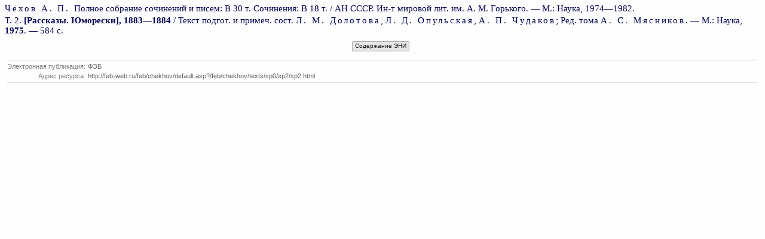

--- FILE ---
content_type: text/html; charset=windows-1251
request_url: http://feb-web.ru/feb/chekhov/texts/sp0/sp2/sp2.html?cmd=1&dscr=1
body_size: 4563
content:
<HTML>
<HEAD>
<meta http-equiv="Content-Type" content="text/html; charset=windows-1251">
<TITLE>ФЭБ: Чехов. Том 2: Рассказы. Юморески, 1883—1884. — 1975 (описание)</TITLE>
<META name=description content='Фундаментальная электронная библиотека "Русская литература и фольклор" (ФЭБ): Электронное научное издание "Чехов"'>

<meta name=author content='Чехов А. П.'>
<meta name=authorx content=0522815355>
<meta name=title content='[Рассказы. Юморески], 1883—1884: Том 2'>
<meta name=titlex content=1003318653>
<meta name=author content='Долотова Л. М.'>
<meta name=author content='Опульская Л. Д.'>
<meta name=author content='Чудаков А. П.'>
<meta name=author content='Мясников А. С.'>
<meta name=date content='1975'>
<meta name=datex content=8024>
<link rel=stylesheet href="/common.css">
<link rel=stylesheet href="/feb/common/css/common.css">
<link rel=stylesheet href="/feb/common/css/3rdlev.css">
<meta name="robots" content="index, nofollow">
<style>BODY { font-size: 11pt }</style>
</HEAD>
<BODY leftmargin="10" topmargin="8" marginwidth="8" marginheight="6">
<p><em>Чехов А. П. </em> Полное собрание сочинений и писем: В 30 т. Сочинения: В 18 т. / АН СССР. Ин-т мировой лит. им. А. М. Горького. — М.: Наука, 1974—1982.
<p>Т. 2. <b>[Рассказы. Юморески], 1883—1884</b> / Текст подгот. и примеч. сост. <em>Л. М. Долотова</em>, <em>Л. Д. Опульская</em>, <em>А. П. Чудаков</em>; Ред. тома <em>А. С. Мясников</em>. — М.: Наука, <b>1975</b>. — 584 с.

<table align="center" width="100"  border="0" cellspacing="5" cellpadding="0" style="width:100px; margin-top:4px;">
  <tr>

	<script>document.write('    <td width="20" align="right">		<table width="20" border="0" cellspacing="0" cellpadding="0">      		<tr>       		<td width="5" class="smallbutton"><img src="/feb/common/images/buttons/smL.gif" width="5" height="17"></td>	        	<td align="center" valign="middle" nowrap background="/feb/common/images/buttons/smC.gif" class="smallbutton"> 					<a class="smallbutton" href="javascript:Tree(false);">Содержание ЭНИ</a>				</td>				<td width="5" class="smallbutton"><img src="/feb/common/images/buttons/smR.gif" width="5" height="17"><d>			</tr>    	</table></td>	<td width="1" ><img src="/feb/common/images/spacer.gif" width="1" height="1"></td>')</script>
       </tr>
</table>

	<script src="/feb/common/doc_tree.js"></script>
<script> var base="http://feb-web.ru/feb/chekhov";</script>

		<table width="100%"  border="0" cellspacing="4" cellpadding="0" style="margin-top:5px;">
		  <tr bgcolor="#C1C1C1">
			<td colspan="2"><img src="/feb/common/images/spacer.gif" width="1" height="1"></td>
		  </tr>
		  <tr valign="top" class="lfdesc">
			<td align="right" nowrap><font color="#7E7E7E">Электронная публикация:</font></td>
			<td width="100%"><font color="#5E5E5E">ФЭБ</font></td>
		  </tr>
		  <tr valign="top" class="lfdesc">
			<td align="right" nowrap><font color="#7E7E7E">Адрес ресурса:</font></td>
			<td><font color="#5E5E5E">http://feb-web.ru/feb/chekhov/default.asp?/feb/chekhov/texts/sp0/sp2/sp2.html</font></td>
		  </tr>
		  <tr bgcolor="#C1C1C1">
			<td colspan="2"><img src="/feb/common/images/spacer.gif" width="1" height="1"></td>
		  </tr>
		</table>
</div><div style="display:none;">
<img src="http://counter.rambler.ru/top100.cnt?380292" width=0 height=0 border=0>
<script language="JavaScript"><!--
d=document;a='';a+=';r='+escape(top.document.referrer)
js=10//--></script><script language="JavaScript1.1"><!--
a+=';j='+navigator.javaEnabled()
js=11//--></script><script language="JavaScript1.2"><!--
s=screen;a+=';s='+s.width+'*'+s.height
a+=';d='+(s.colorDepth?s.colorDepth:s.pixelDepth)
js=12//--></script><script language="JavaScript1.3"><!--
js=13//--></script><script language="JavaScript"><!--
d.write('<img src="http://top.list.ru/counter?id=361736;js='+js+a+';rand='+Math.random()+'" height=0 width=0>')
if(js>11)d.write('<'+'!-- ')//--></script><noscript>
<img src="http://top.list.ru/counter?js=na;id=361736"
height=0 width=0></noscript><script language="JavaScript"><!--
if(js>11)d.write('--'+'>')//--></script>

<!--Openstat-->
<span id="openstat391183"></span>
<script type="text/javascript">
var openstat = { counter: 391183, next: openstat, track_links: "all" };
(function(d, t, p) {
var j = d.createElement(t); j.async = true; j.type = "text/javascript";
j.src = ("https:" == p ? "https:" : "http:") + "//openstat.net/cnt.js";
var s = d.getElementsByTagName(t)[0]; s.parentNode.insertBefore(j, s);
})(document, "script", document.location.protocol);
</script>
<!--/Openstat-->
</body>
</html>


--- FILE ---
content_type: text/css
request_url: http://feb-web.ru/feb/common/css/3rdlev.css
body_size: 4905
content:
/* ------------------------------- */
/* Style definitions for framesets */
/* ------------------------------- */
.leftrame {
	border-right:3px solid #BCC2CA;
}
.rightframe {
	cursor: w-resize;
	border-left:2px solid #BCC2CA;
}



/* ------------------------------- */
/* Style definitions for TOP frame */
/* ------------------------------- */

.toplink {
	font-family: Tahoma, Verdana, helvetica;
	font-size: 10px;
	color: #333333;
}

a.toplink, 
a.toplink:active, 
a.toplink:visited {
	color: #333333;	
	text-decoration: none;
}

a.toplink:hover {
	text-decoration: underline;
}

.topshift {
	padding-top:4px;
}


.tblocation {
	font-family: Tahoma, Verdana, helvetica;
	font-size: 13px;
	color: #494B4E;
	font-weight: bold;
}
a.tblocation, 
a.tblocation:link,
a.tblocation:visited, 
a.tblocation:active,
a.tblocation:hover {
	color: #494B4E;
}


/* ----------------------------- */
/* Style definitions for buttons */
/* ----------------------------- */

.smallbutton {
	font-family: Tahoma, Verdana, helvetica;
	font-size:   10px;
	line-height: 15px;
	color:       #171717;
	text-decoration:none !important;
}

.mediumbutton {
	font-family: Tahoma, Verdana, helvetica;
	font-size: 11px;
	line-height: 16px;
	color:       #171717;
	text-decoration:none !important;
}

.smallsearchbutton {
	font-family: Tahoma, Verdana, helvetica;
	font-size:   10px;
	color:       #171717;
	text-decoration:none !important;
}

.medsearchbutton {
	font-family: Tahoma, Verdana, helvetica;
	font-size:   11px;
	color:       #171717;
	text-decoration:none !important;
}


.pagesnums {
	font-family: Tahoma, Verdana, helvetica;
	font-size:   10px;
	color:       #171717;
}

a.smallbutton,
a.mediumbutton,
a.smallsearchbutton,
a.medsearchbutton,
a.pagesnums,
a.smallbutton:visited,
a.mediumbutton:visited,
a.smallsearchbutton:visited,
a.medsearchbutton:visited,
a.pagesnums:visited,
a.smallbutton:active,
a.mediumbutton:active,
a.smallsearchbutton:active,
a.medsearchbutton:active,
a.pagesnums:active {
	color:       #171717;
	text-decoration: none;
	background: none;
}

a.smallbutton:hover,
a.mediumbutton:hover,
a.smallsearchbutton:hover,
a.medsearchbutton:hover,
a.pagesnums:hover {
	color: #6F2222;
	text-decoration: none;
}


/* ------------------------------------- */
/* Style definitions for GOTOPAGE dialog */
/* ------------------------------------- */

.gotoinputfield {
	font-family: Tahoma, Verdana, helvetica;
	font-size: 11px;
	border: 1px solid #8E8F91;
	background: #fdfdfd;
}

.gototext {
	font-family: Tahoma, Verdana, helvetica;
	font-size: 11px;
	line-height: 14px;
}


/* --------------------------------- */
/* Style definitions for SEARCH page */
/* --------------------------------- */

.srchtext {
	font-family: Tahoma, Verdana, helvetica;
	font-size: 11px;
	line-height: 14px;
}

.srchresults {
	font-family: Tahoma, Verdana, helvetica;
	font-size: 11px;
}

.srchhdrA {
	font-family: Tahoma, Verdana, helvetica;
	font-size: 12px;
	font-weight: bold;
	color: #555555;
	text-align: center;
	padding-top: 6px;
}

.srchinputfield {
	font-family: Tahoma, Verdana, helvetica;
	font-size: 11px;
	border: 1px solid #8E8F91;
	background: #fdfdfd;
	width: 100%;
}

.srchinputfieldfixed {
	font-family: Tahoma, Verdana, helvetica;
	font-size: 11px;
	border: 1px solid #8E8F91;
	background: #fdfdfd;
}

.srchdropdown {
	font-family: Tahoma, Verdana, helvetica;
	font-size: 11px;
	border: 1px solid #8E8F91;
	background: #fdfdfd;
}


/* --------------------------------- */
/* Style definitions for misc tags   */
/* --------------------------------- */

body {
	SCROLLBAR-FACE-COLOR: 		#eeeeee; 
	SCROLLBAR-HIGHLIGHT-COLOR: 	#eeeeee; 
	SCROLLBAR-SHADOW-COLOR: 	#eeeeee; 
	SCROLLBAR-3DLIGHT-COLOR: 	#999999; 
	SCROLLBAR-ARROW-COLOR: 		#222269;
	SCROLLBAR-DARKSHADOW-COLOR: 	#999999; 
	SCROLLBAR-BASE-COLOR: 		#999999;
}

form {
	padding: 0px;
	margin: 0px;
}

a, 
a:active, 
a:visited {
	color:       	 #222269;
	text-decoration: underline;
}

a:hover {
	color: 		 #6F2222;
	text-decoration: underline;
}


/* ----------------------------------- */
/* Style definitions for shadow tags   */
/* ----------------------------------- */

.shadow12 {
	background-image: url(../images/shadow_12.gif);
	background-repeat: no-repeat;
	background-position: right top;
}

.shadow22 {
	background-image: url(../images/shadow_22.gif);
	background-repeat: no-repeat;
	background-position: left top;
}

.shadow21 {
	background-image: url(../images/shadow_21.gif);
	background-repeat: no-repeat;
	background-position: left bottom;
}



.hint {
	font-size: 20px;
}


.reslink {
	font-family: Tahoma, Verdana;
	font-size: 10px;
	font-weight: normal;
	color: #666666;
}

--- FILE ---
content_type: application/javascript
request_url: http://feb-web.ru/feb/common/doc_tree.js
body_size: 3546
content:
function Doc() {
	var loc = self.location.href.replace(/cmd=1/, 'cmd=0')
	loc = loc.split("?")[0]
	loc = loc.replace(/&http:.+/,'')

//	alert(loc);

if (self != top)
	{
//		alert ("!!!!!!!!!!!!");
		window.open(loc, "_blank").focus()
	}
else
	{
//		alert ("!");
		window.open(loc, "_self")
	}
}

function MP3Doc() {
	var loc = self.location.href.replace(/cmd=1/, 'cmd=0')
	loc = loc.split("?")[0]
	loc = loc.replace(/&http:.+/,'')
	loc = loc.replace(/htm/, 'mp3')

//	alert(loc);

if (self != top)
	{
//		alert ("!!!!!!!!!!!!");
		window.open(loc, "_blank").focus()
	}
else
	{
//		alert ("!");
		window.open(loc, "_self")
	}
}

var win;

function Tree(ENCYC) {
	var loc = self.location.href.replace(/cmd=1/, 'cmd=0')
	
// console.log("febs loc="+loc);
// console.log("1 "+loc+"\n  [http://localhost/feb/pushkin/texts/gore88.htm?cmd=0&dscr=1]");//SAA
	loc = loc.split("?")[0]
// console.log("2 "+loc+"\n  [http://localhost/feb/pushkin/texts/gore88.htm]");//SAA

	var i = loc.indexOf("/", 1)+1
// console.log("febs\ni = "+i);
	loc = loc.substr(loc.indexOf("/", i))
// console.log("3 "+loc+"\n  [/localhost/feb/pushkin/texts/gore88.htm]");//SAA
		
	loc = loc.replace(/\/\//ig, "/");
// console.log("4 febs\n"+loc+"\n  [/localhost/feb/pushkin/texts/gore88.htm]");//SAA

// michail
	// вот тут нужно "настроить" i на начало подстроки
	i = loc.indexOf("/",1);
	var tmp = loc.indexOf("/", i);
// console.log("febs tmp = " + tmp);
	loc = loc.substr(tmp);
// console.log("5 feb\n"+loc+"\n  [/feb/pushkin/texts/gore88.htm]");//SAA
// end of michail
		
	j = loc.indexOf("/", 1);
	feb_path = loc.substring(0, j)
// console.log("6 feb\n"+feb_path+"\n  [/feb]");//SAA
		
	loc = loc.substr(loc.indexOf("/", j))
// console.log("7 feb\n"+loc+"\n  [/pushkin/texts/gore88.htm]");//SAA
// настройка i на подстроку
	i = loc.indexOf("/", 1);
	
// console.log("8 feb-path: " + feb_path + "\nesi: " +  loc.substring(0, i) + "\nloc: " + loc + "\ni: " + i);
	var path = feb_path + loc.substring(0, i)
	//var path = feb_path + loc
// console.log("9 feb_path: "+feb_path+"  [/feb]\npath: "+path+"  [/feb/pushkin]\nloc: "+loc+"\n[/pushkin/texts/gore88.htm]");//SAA
	//var win;
// console.log("10 " + document.getElementsByTagName);

	// FIX: JJam (2014-07-31): document.all -> document.getElementsByTagName
	if (document.getElementsByTagName) {
		//var win = null;
		win = window.open(path);// пока это путь к корню эни
		// console.log(win);

		loc2 = loc;
		if(ENCYC!=false)
			loc2+="&encyc=1";

		setTimeout("asleep('"+feb_path+"','"+loc+"','"+loc2+"')",100);
		
		/*
		alert("before");

		try
		{
			while (!win) ;
			while (!win.frames["tree"]) ;
		}
		catch(e)
		{
			while (!win.frames["tree"]) ;
		}

		win.frames["tree"].location.search = "?" + feb_path + loc + "&-"
	
		win.frames["desc"].location.href = feb_path + loc + "?cmd=1";
		
		win.focus()
		*/
	} else {
		win = window.open(path)
		win.focus()
	}


}


function asleep(feb_path,loc,loc2)
{
	// console.log(feb_path+loc);
	setTimeout("sendParams('"+feb_path+"','"+loc+"','"+loc2+"')",100);
}

function sendParams(feb_path,loc,loc2)
{
		// console.log(feb_path+loc);
		//return;

		//try
		//{
		//	while (!win) ;
			while (!win.frames["tree"]) ;
		//}
		//catch(e)
		//{
		//	while (!win.frames["tree"]) ;
		//}
		win.frames["tree"].location.search = "?" + feb_path + loc2 + "&-"
		win.frames["desc"].location.href = feb_path + loc + "?cmd=1";
		win.focus()	
}